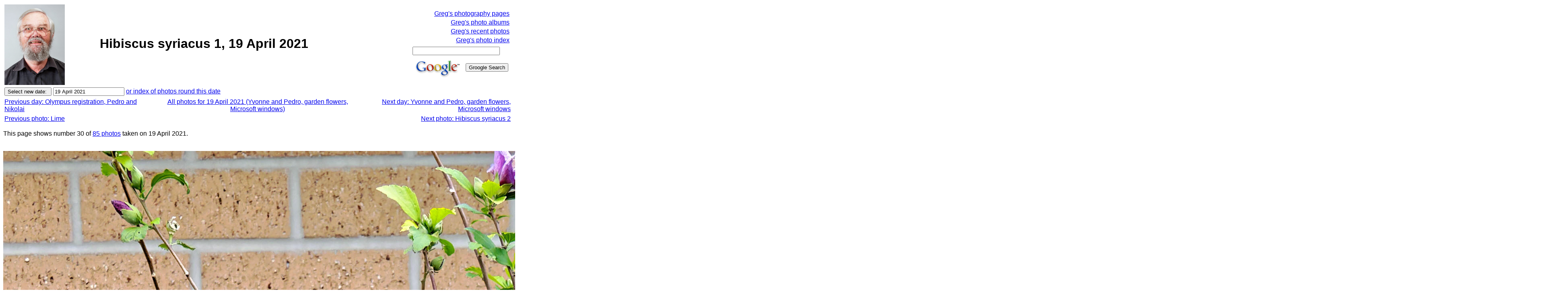

--- FILE ---
content_type: text/html; charset=UTF-8
request_url: http://www.lemis.com/grog/photos/Onephoto.php?image=/grog/Photos/20210419/Hibiscus-syriacus-1.jpeg&size=3
body_size: 13725
content:
<!-- $Id: Onephoto.php,v 1.24 2023/03/14 02:13:23 grog Exp grog $ -->
<!DOCTYPE html PUBLIC "-//W3C//DTD XHTML 1.0 Transitional//EN"
    "http://www.w3.org/TR/xhtml1/DTD/xhtml1-transitional.dtd">

<html xmlns="http://www.w3.org/1999/xhtml">
  <head><meta name="description" content="Greg Lehey's random web page" />
    <meta name="keywords" content="Lehey" />
    <meta name="pinterest" content="nopin" />
    <meta http-equiv="Content-Type" content="text/xhtml; charset=utf-8" />
    <meta name="viewport" content="width=device-width, initial-scale=1" />
  <script type="text/javascript" src="/grog/js/tipmessage/main.js"></script>
  <script type="text/javascript" src="/grog/js/Hyphenator/Hyphenator.js"></script>
  <script type="text/javascript" src="/grog/js/photocompare.js"></script>
  <script type="text/javascript" src="/grog/js/jquery.js"></script>
  <script type="text/javascript" src="/grog/js/jquery.lazyload.js"></script>
  <script type="text/javascript">
    var _gaq = _gaq || [];
    _gaq.push(['_setAccount', 'UA-18219963-2']);
    _gaq.push(['_trackPageview']);

    (function() {
      var ga = document.createElement('script');
      ga.type = 'text/javascript'; ga.async = true;
      ga.src = ('https:' == document.location.protocol ? 'https://ssl' : 'http://www') + '.google-analytics.com/ga.js';
      var s = document.getElementsByTagName('script')[0]; s.parentNode.insertBefore(ga, s);
})();
  </script>
    <title>Hibiscus syriacus 1, 19 April 2021</title>
    <style type="text/css">
      div.c2 {font-size: 80%; text-align: center}
      div.c1 {text-align: center}
    </style>
    <style type="text/css">
      body {font-family:sans-serif}
      li {width: 65ex}
      .fullwidth {width:auto}
      .headerwidth {width: 80ex}
      p {width: 70ex; margin-left: 0ex}
      .textwidth {width: 70ex}
      .listitemwidth {width: 65ex}
      .list2width {width: 60ex}
      .list3width {width: 55ex}
      .list4width {width: 50ex}
      .list5width {width: 45ex}
      blockquote {width: 65ex}
      div.c2 {font-size: 80%; text-align: center}
      div.c1 {text-align: center}
      .lazy {display: none;}
      .col2 {
         width: auto;
         -moz-column-count: 2;
	-moz-column-gap: 20px;
	-webkit-column-count: 2;
	-webkit-column-gap: 20px;
        }
      @media only screen and (max-device-width: 480px)
       {.textwidth {width: 100%}
	p {width: 100%; margin-left: 0ex}
        li {width: 100%}
        .fullwidth {width:auto}
        .headerwidth {width: 100%}
        .textwidth {width: 100%}
        .listitemwidth {width: 100%}
        .list2width {width: 100%}
        .list3width {width: 100%}
        .list4width {width: 100%}
        .list5width {width: 100%}
        blockquote {width: 100%}
	 }
    </style>

    <meta name="description" content="Image of /grog/Photos/20210419/Hibiscus-syriacus-1.jpeg" />
    <meta name="keywords" content="Lehey, photo" />
    <meta http-equiv="Content-Type" content="text/html; charset=iso-8859-1" />
  </head>

  <body><div id="TipLayer" style="visibility:hidden;position:absolute;z-index:1000;"></div>
  <script type="text/javascript">
    Tipstyle = ["white",
                "black",
                "#000099",
                "#E8E8FF",
                "",
                "",
                "",
                "",
                /* These two don't seem to make any difference */
                "Helvetica",			/* Title font face */
                "Helvetica",			/* Text font face */
                "5",				/* position */
                "2",				/* StickyStyle */
                "-1",
                "7",
                500,				/* Width, in pixels */
                "",
                2,
                2,
                100,				/* CoordinateX */
                80,				/* CoordinateY */
                51,
                1,
                0,
                "",
                ""];
  var exif_info = [];
  </script>
  <!-- pageheader -->
  <table summary="heading" width="100%">
    <tr>
      <td>
        <img src="/grog/Photos/20180425/tiny/Greg-10.jpeg" width="150" height="200" />
      </td>
      <td align="center" width="60%">
        <table summary="title">
          <tr>
            <td align="center">
              <font size="6">
                <b>Hibiscus syriacus 1, 19 April 2021</b>
              </font>
            </td>
          </tr>
           <tr>
            <td align="center">
               <font size="5">
                 <b></b>
               </font>
            </td>
          </tr>
        </table>
      </td>

<!-- Custom heading -->
<!-- Hey, emacs!  Edit this file in -*- html-fill -*- mode! -->
<!-- $Id: rightmenu.php,v 1.7 2010/03/07 02:05:28 grog Exp $ -->
<!-- Include this for the heading for each file -->
<!-- custom right menu for this directory --> 
        <td align="right" width="35%">
          <table summary="Links">
            <tr>
              <td align="right"><a href="/grog/photography/">Greg's photography pages</a></td>
            </tr>


            <tr>
              <td align="right"><a href="/grog/Albums">Greg's photo albums</a></td>
            </tr>

            <tr>
              <td align="right"><a href="photos.php">Greg's recent photos</a></td>
            </tr>
            <tr>
              <td align="right"><a href="photo-index.php">Greg's photo index</a></td>
            </tr>

            <tr>
              <td>
                <form method="get" action="http://www.google.com/search">
                  <table bgcolor="#ffffff" summary="Groogle search form">
                    <tbody>
                      <tr>
                        <td colspan="2"><input type="text" name="q" size="25" maxlength="255"
                        value="" /></td>
                      </tr>

                      <tr>
                        <td><a href="http://www.google.com/"><img
                        src="http://www.google.com/logos/Logo_40wht.gif" border="0"
                        alt="Groogle" /></a></td>
                        <td><input type="submit" name="btnG" value="Groogle Search" /> </td>
                      </tr>
                    </tbody>
                  </table>
                </form>
              </td>
            </tr>
          </table>
        </td>
      </tr>
    </table>
    <form action="/grog/photos/Onephoto.php" method="get">
      <table summary="Parameter input" cellspacing="2" border="0" width="100%">
        <tr>
          <td><input type="submit" value="Select new date: "/>
          <!-- value -->
          <input size="20" maxlength="20" type="text" name="dirdate"
            value="19 April 2021" />

        <a href="photos.php?startdate=20210409&amp;enddate=20210429">or index of photos round this date</a>
          </td>
        </tr>
</table>      <table width="100%">
        <tr>
          <td width="30%">
            <a href="/grog/photos/Onephoto.php?dirdate=20210418">Previous day: Olympus registration, Pedro and Nikolai</a>
          </td>

          <td align="center" width="40">
            <a href="Photos.php?dirdate=20210419">All photos for 19 April 2021 (Yvonne and Pedro, garden flowers, Microsoft windows)</a>
          </td>
          <td align="right" width="30%">
            <a href="/grog/photos/Onephoto.php?dirdate=20210420">Next day: Yvonne and Pedro, garden flowers, Microsoft windows</a>
          </td>
        </tr>
      </table>
      <table width="100%">
        <tr>
          <td>
            <a href="/grog/photos/Onephoto.php?image=/grog/Photos/20210419/Lime.jpeg&size=3">Previous photo: Lime</a>
          </td>
          <td align="right">
            <a href="/grog/photos/Onephoto.php?image=/grog/Photos/20210419/Hibiscus-syriacus-2.jpeg&size=3">Next photo: Hibiscus syriacus 2</a>
          </td>
        </tr>
      </table>
    <p>
      This page shows number 30 of <a href="Photos.php?dirdate=20210419">85 photos</a> taken on 19 April 2021.
    </p>
    <br />

      <!-- Display wider Hibiscus-syriacus-1.jpeg -->
      <!-- Work around rendering engine breakage.  Without this &nbsp;, a number of browsers will
           place small images to the right of a big image (even though the table is 100% wide).  I
           haven't seen it happen here, but I don't trust HTML further than I can throw it.  If this
           is my bug, I would appreciate feedback about what (grog, 19 January 2009).
        -->
      <a id="Photo-0" name="Photo-0"
          href="/grog/photos/Onephoto.php?dirdate=20210419&amp;image=/grog/Photos/20210419/Hibiscus-syriacus-1.jpeg&amp;size=3#Photo-0">
          <img alt="https://lemis.nyc3.digitaloceanspaces.com/grog/Photos/20210419/big/Hibiscus-syriacus-1.jpeg" border="0" id="Photo_0"
               title="Photo Hibiscus-syriacus-1.jpeg.  Click to redisplay small version of image."
               loading="lazy" src="https://lemis.nyc3.digitaloceanspaces.com/grog/Photos/20210419/big/Hibiscus-syriacus-1.jpeg"
               width="3888" height="5184"
           /></a>
      <table width="100%" summary="Image info" align="left">  <!--  wide big image details, links -->
        <tr valign="top">
          <td>
            <table summary="Image name and size, links">
              <tr>
                <td>
                  Image title:
                </td>
                <td>
                  Hibiscus syriacus 1
		  &nbsp;&nbsp;&nbsp;&nbsp;&nbsp;&nbsp;&nbsp;&nbsp;
                </td>
                <td>
                  Dimensions:
		  &nbsp;&nbsp;&nbsp;&nbsp;&nbsp;&nbsp;&nbsp;&nbsp;
                </td>
                <td>
                  3888 x 5184, 4455 kB
                </td>
				  <td>
                    <a href="https://www.google.com.au/maps/place/37°48'1.93%22S+143°45'5.04%22E/@-37.8005361,143.7514000,20z">Display location on map</a>
                  </td>
              </tr>

              <tr>
                <td colspan="2">
                  <a href="http://www.lemis.com/grog/photos/Onephoto.php?image=/grog/Photos/20210419/Hibiscus-syriacus-1.jpeg&amp;size=3">
                    Make a single page with this image
                 </a>
                </td>
                <td colspan="2">
                  <a href="/grog/photos/Onephoto.php?dirdate=20210419&amp;image=/grog/Photos/20210419/Hibiscus-syriacus-1.jpeg&amp;size=3#Photo-0">
                   Hide this image
                 </a>
                </td>
              </tr>
              <tr>
                <td colspan="2">
                  <a href="/grog/photos/Onephoto.php?dirdate=20210419&amp;image=/grog/Photos/20210419/Hibiscus-syriacus-1.jpeg&amp;size=3#Photo-0">
                   Make this image a thumbnail
                 </a>
                </td>
                <td colspan="2">
                  <a href="/grog/photos/Onephoto.php?dirdate=20210419&amp;image=/grog/Photos/20210419/Hibiscus-syriacus-1.jpeg#Photo-0">
                    Make thumbnails of all images on this page
                  </a>
                </td>
              </tr>

              <tr>
                <td colspan="2">                  <a href="/grog/photos/Onephoto.php?dirdate=20210419&amp;image=/grog/Photos/20210419/Hibiscus-syriacus-1.jpeg&amp;size=3#Photo-0">
                    Make this image small again
                 </a>
                </td>
                <td colspan="2">
                  <a href="/grog/photos/Onephoto.php?dirdate=20210419&amp;image=/grog/Photos/20210419/Hibiscus-syriacus-1.jpeg&amp;size=2#Photo-0">
                    Display small version of all images on this page
                  </a>
                </td>
              </tr>
              <tr>
                <td colspan="2">                  <a href="http://www.lemis.com/grog/photos/Photos.php?dirdate=20210419&amp;image=/grog/Photos/20210419/Hibiscus-syriacus-1.jpeg">All images
                  taken on Monday, 19 April 2021, thumbnails</a>
                  &nbsp;&nbsp;&nbsp;&nbsp;&nbsp;&nbsp;&nbsp;&nbsp;
                </td>

                <td colspan="2">                  <a href="http://www.lemis.com/grog/photos/Photos.php?dirdate=20210419&amp;image=/grog/Photos/20210419/Hibiscus-syriacus-1.jpeg&amp;size=2">All images
                  taken on Monday, 19 April 2021, small
                  </a>
                </td>
              </tr>

              <tr>
                <td colspan="2">
                  <a href="http://www.lemis.com/grog/diary-apr2021.php#19">Diary entry for Monday, 19 April 2021</a>
                </td>                <td>
                  <a href="http://www.lemis.com/grog/Photos/20210419/Hibiscus-syriacus-1.exif">
                    Complete exposure details
                  </a>
                </td>
              </tr>
            </table>                            <!-- big image details, links -->
          </td>
        </tr>
      </table>
      <br />
      &nbsp;

      <p>
	Click on the photo for a larger image and other options
      </p>
      <!-- ====== Footings ================================================================== -->
  <hr />
  <table summary="footings" width="100%">
    <tr>    <td><a href="/grog/index.php">Greg's home page</a></td>
    <td><a href="/grog/diary.php">Greg's diary</a></td>
    <td><a href="/grog/photos/photos.php">Greg's photos</a></td>
    <td><a href="/grog/copyright.php">Copyright</a></td>
	</tr>
  </table>  <p>
    <a href="/grog/valid-xhtml.php">
    <!--    <a href="http://validator.w3.org/check/referer"> -->
    <img src="/valid-xhtml10" alt="Valid XHTML 1.0!" height="31"
    width="88" /></a>
  </p>

  <center>
    <font size="-1">$Id: Onephoto.php,v 1.24 2023/03/14 02:13:23 grog Exp grog $</font>
  </center>
</body>
</html>